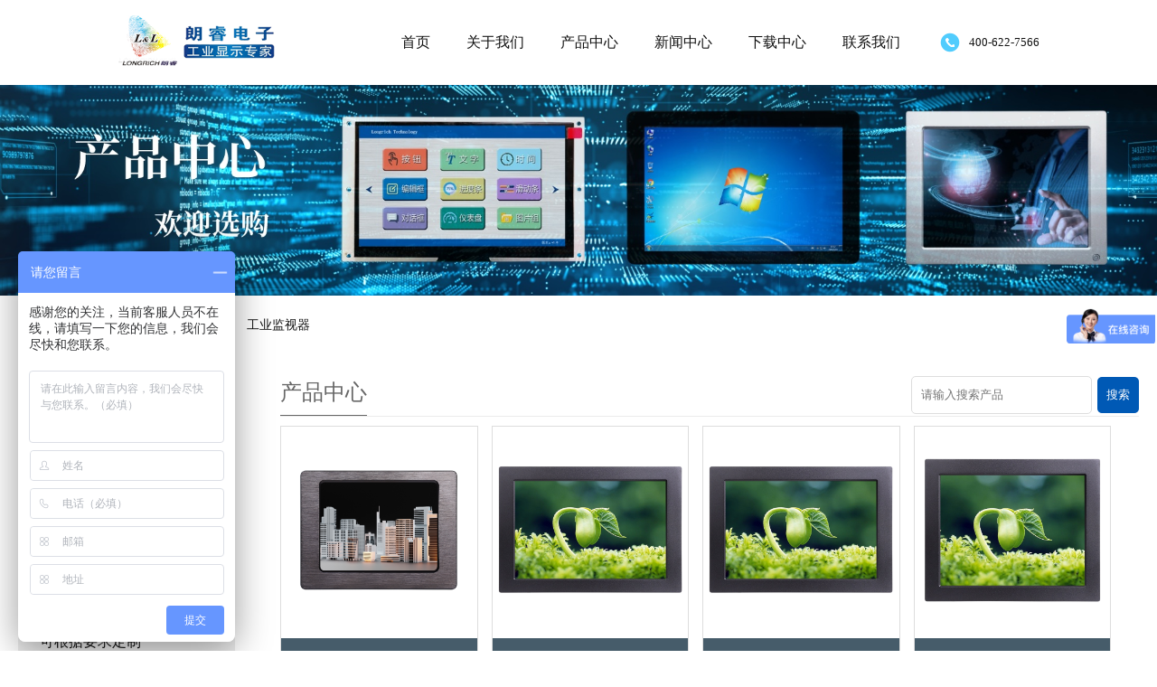

--- FILE ---
content_type: text/html; charset=utf-8
request_url: http://www.lcdtft.com.cn/product/1769
body_size: 5262
content:
<!DOCTYPE html>
<html lang="en">

<head>
    <meta charset="UTF-8">
    <meta http-equiv="X-UA-Compatible" content="IE=edge">
    <meta name="viewport" content="width=device-width, initial-scale=1.0">
    <link rel="stylesheet" href="/css/bacs.css">
    <link rel="stylesheet" href="/css/style.css">
    <link rel="stylesheet" href="https://unpkg.com/swiper/swiper-bundle.min.css">
    
    <meta name="keywords" content="工业监视器、工业一体机、工业智能显示器">
    <meta name="description" content="工业监视器">
    <title>工业监视器</title>

    <meta name="baidu-site-verification" content="code-oFQqdttihn" />
</head>

<body>
    <header>
        <div class="w1400 flex head">
            <div class="logo">
                <img src="http://upload.hnhxzkj.com/Upload/website/69/image/2021/08/09/6376409987210955745076690.png" alt="">
            </div>
            <nav>
                <ul>

                    <li><a href="/index">首页</a></li>
                        <li class=""><a href="/about/1753">关于我们</a></li>
                        <li class="active"><a href="/product/1754">产品中心</a></li>
                        <li class=""><a href="/news/1755">新闻中心</a></li>
                        <li class=""><a href="/about1/1756">下载中心</a></li>
                        <li class=""><a href="/about/1757">联系我们</a></li>
                    <!-- <li><a style="font-weight:700;color:red;" href="https://shop111308006.taobao.com/?spm=a230r.7195193.1997079397.13.51e541a5sXQxrb">淘宝</a></li> -->
                </ul>
                <div class="tel">
                    <img src="/images/tell.png" alt=""><span>400-622-7566</span>
                </div>
            </nav>
            <div class="phone-menu">
                <img class="menu" src="/images/menu.png" alt="">
                <img class="close" src="/images/close.png" alt="">
            </div>
        </div>
    </header>

    
    <div class="banner">

            <img src="http://upload.hnhxzkj.com/Upload/website/69/image/2023/07/21/63825545171375247099637406b8740f77b2d4e988cd4c308e5284446.jpeg" alt="">

    </div>

    
    <div class="mbx-box">
        <div class="mbx">
            <span>您的位置：</span>
            <span><a href="/index">首页</a></span>
            <i class="right-arr"></i>
            <span><a href="/product/1754">产品中心</a></span>
            <i class="right-arr"></i>
            <span><a href="/product/1769">工业监视器</a></span>
        </div>
    </div>


    <div class="content-box flex">
        <div class="content-left">
            
    <div class="content-left-top"> 产品中心</div>


            <div class="product-box-list clearfix">
                
        <div class="product-box">
            <span><a style=" color: #fff;" href="/product/1758">工业电脑一体机</a></span>
            <div class="product-list">
                    <dt><a href="/product/1763">工控电脑一体机</a></dt>
                    <dt><a href="/product/1765">人证对比(闸机)</a></dt>
                    <dt><a href="/product/1764">安卓平板一体机</a></dt>
                    <dt><a href="/product/1762">可根据要求定制</a></dt>
            </div>
        </div>
        <div class="product-box">
            <span><a style=" color: #fff;" href="/product/1759">工业液晶显示器</a></span>
            <div class="product-list">
                    <dt><a href="/product/1766">智能串口屏</a></dt>
                    <dt><a href="/product/1769">工业监视器</a></dt>
                    <dt><a href="/product/1939">画面分割屏</a></dt>
                    <dt><a href="/product/1767">定制化方案</a></dt>
            </div>
        </div>
        <div class="product-box">
            <span><a style=" color: #fff;" href="/product/1760">单色液晶点阵屏</a></span>
            <div class="product-list">
                    <dt><a href="/product/1770">段码屏</a></dt>
                    <dt><a href="/product/1771">COG屏</a></dt>
                    <dt><a href="/product/1768">COB屏</a></dt>
                    <dt><a href="/product/1880">开模定制</a></dt>
            </div>
        </div>
        <div class="product-box">
            <span><a style=" color: #fff;" href="/product/4057">铁路LED信号灯</a></span>
            <div class="product-list">
            </div>
        </div>
        <div class="product-box">
            <span><a style=" color: #fff;" href="/product/4058">产品专用配件</a></span>
            <div class="product-list">
            </div>
        </div>


                <div class="content-left-bottom">
                    <img src="/images/1.jpg" alt="">
                    <div class="content-left-bottom-tel">
                        <img src="/images/prolist4.png" alt="">
                        <span>全国服务热线</span>
                        <div>400-622-7566</div>
                    </div>
                </div>
            </div>
        </div>

        <!-- right-->
        


<div class="content-right">
    <div class="product-content">
        <div class="product-content-title">
            <span>产品中心</span>
            <span style="border-bottom:0px; text-align:right; float:right;">
                <input style="border:1px solid #ddd;line-height:40px;width:200px;padding-left:10px;border-radius:5px;" id="txt_key" type="text" placeholder="请输入搜索产品" />
                <input style="background-color: #0059b5;padding:0 10px;display:inline-block;line-height:40px;color:#fff;border-radius:5px;" type="button" onclick="SearchPro();" value="搜索" />
            </span>
        </div>
        <div class="product-content-list">

                <div class="list-box">
                    <a href="/productinfo/1769/181544" target="_blank">
                        <img src="http://upload.hnhxzkj.com/Upload/website/69/image/2024/02/29/63844803211123469550357521d79409a254743f59d8c5a90b82c8c13.png" alt="">
                        <div>
                            <div style="background-color:#465c6a;color:#fff;text-align:left;padding-left:15px">LR056VAB-B</div>
                            <div style="background-color:#f1f1f1;border-bottom:1px solid #fff;text-align:left;padding-left:15px;">
                                <p>尺寸：5.6寸</p><p>分辨率：640<span style="font-family: 宋体; font-size: 18px;">×</span>480</p><p>通讯方式：BNC(AV)+VGA</p>
                            </div>
                        </div>
                    </a>
                </div>
                <div class="list-box">
                    <a href="/productinfo/1769/2757" target="_blank">
                        <img src="http://upload.hnhxzkj.com/Upload/website/69/image/2024/03/07/6384541079809141671928791e427b68fadfb4a399cb53c924917d951.png" alt="">
                        <div>
                            <div style="background-color:#465c6a;color:#fff;text-align:left;padding-left:15px">LR070VDB-C</div>
                            <div style="background-color:#f1f1f1;border-bottom:1px solid #fff;text-align:left;padding-left:15px;">
                                <p style="white-space: normal;">尺寸：7寸</p><p style="white-space: normal;">分辨率：800<span style="font-size: 18px;"><span style="font-family: &quot;Times New Roman&quot;;"></span><span style="font-family: 宋体;"></span><span style="font-family: 宋体;">×</span></span>480</p><p style="white-space: normal;">通讯方式：VGA+HDMI</p>
                            </div>
                        </div>
                    </a>
                </div>
                <div class="list-box">
                    <a href="/productinfo/1769/181551" target="_blank">
                        <img src="http://upload.hnhxzkj.com/Upload/website/69/image/2024/03/07/63845410812422148081396769f26b35872ce49539387bc69878f2552.png" alt="">
                        <div>
                            <div style="background-color:#465c6a;color:#fff;text-align:left;padding-left:15px">LR070VDZ-H</div>
                            <div style="background-color:#f1f1f1;border-bottom:1px solid #fff;text-align:left;padding-left:15px;">
                                <p style="white-space: normal;">尺寸：7寸</p><p style="white-space: normal;">分辨率：1024<span style="font-family: 宋体; font-size: 18px;">×</span>600</p><p style="white-space: normal;">通讯方式：VGA+HDMI</p>
                            </div>
                        </div>
                    </a>
                </div>
                <div class="list-box">
                    <a href="/productinfo/1769/2760" target="_blank">
                        <img src="http://upload.hnhxzkj.com/Upload/website/69/image/2024/03/07/63845415814233827965732218111064488e7407ea9afdc11a054aee6.png" alt="">
                        <div>
                            <div style="background-color:#465c6a;color:#fff;text-align:left;padding-left:15px">LR080VDJ-E</div>
                            <div style="background-color:#f1f1f1;border-bottom:1px solid #fff;text-align:left;padding-left:15px;">
                                <p style="white-space: normal;">尺寸：8寸</p><p style="white-space: normal;">分辨率：1024<span style="font-size: 18px;"><span style="font-family: 宋体;">×</span></span>768</p><p style="white-space: normal;">通讯方式：VGA/HDMI/AV</p>
                            </div>
                        </div>
                    </a>
                </div>
                <div class="list-box">
                    <a href="/productinfo/1769/174238" target="_blank">
                        <img src="http://upload.hnhxzkj.com/Upload/website/69/image/2024/03/07/63845415523810723348145981834aac2c71c4c00a3a9fd83423bcbc3.png" alt="">
                        <div>
                            <div style="background-color:#465c6a;color:#fff;text-align:left;padding-left:15px">LR101VDB-L</div>
                            <div style="background-color:#f1f1f1;border-bottom:1px solid #fff;text-align:left;padding-left:15px;">
                                <p style="white-space: normal;">尺寸：10.1寸</p><p style="white-space: normal;">分辨率：1280<span style="font-size: 18px;"><span style="font-family: &quot;Times New Roman&quot;;"></span><span style="font-family: 宋体;"></span><span style="font-family: 宋体;">×</span></span>800</p><p style="white-space: normal;">通讯方式：VGA/HDMI/AV</p>
                            </div>
                        </div>
                    </a>
                </div>
                <div class="list-box">
                    <a href="/productinfo/1769/2762" target="_blank">
                        <img src="http://upload.hnhxzkj.com/Upload/website/69/image/2024/03/07/638454158567007244764720611489353cc764a3dabc85d83961fed90.png" alt="">
                        <div>
                            <div style="background-color:#465c6a;color:#fff;text-align:left;padding-left:15px">LR104VDB-D</div>
                            <div style="background-color:#f1f1f1;border-bottom:1px solid #fff;text-align:left;padding-left:15px;">
                                <p style="white-space: normal;">尺寸：10.4寸</p><p style="white-space: normal;">分辨率：800<span style="font-size: 18px;"><span style="font-family: &quot;Times New Roman&quot;;"></span><span style="font-family: 宋体;"></span><span style="font-family: 宋体;">×</span></span>600</p><p style="white-space: normal;">通讯方式：VGA/HDMI/AV</p>
                            </div>
                        </div>
                    </a>
                </div>
                <div class="list-box">
                    <a href="/productinfo/1769/181550" target="_blank">
                        <img src="http://upload.hnhxzkj.com/Upload/website/69/image/2024/03/07/638454156189059178919915055628bc6b93e4e07aa32e56a54ceed23.png" alt="">
                        <div>
                            <div style="background-color:#465c6a;color:#fff;text-align:left;padding-left:15px">LR116VDB-N</div>
                            <div style="background-color:#f1f1f1;border-bottom:1px solid #fff;text-align:left;padding-left:15px;">
                                <p style="white-space: normal;">尺寸：11.6寸</p><p style="white-space: normal;">分辨率：1920<span style="font-size: 18px;"><span style="font-family: 宋体;">×</span></span>1080</p><p style="white-space: normal;">通讯方式：VGA/DVI/HDMI</p>
                            </div>
                        </div>
                    </a>
                </div>
                <div class="list-box">
                    <a href="/productinfo/1769/2768" target="_blank">
                        <img src="http://upload.hnhxzkj.com/Upload/website/69/image/2024/03/07/63845415869172883222578502b7f5ce25e324f93b85c1187b1cd8d00.png" alt="">
                        <div>
                            <div style="background-color:#465c6a;color:#fff;text-align:left;padding-left:15px">LR121VDZ-E</div>
                            <div style="background-color:#f1f1f1;border-bottom:1px solid #fff;text-align:left;padding-left:15px;">
                                <p style="white-space: normal;">尺寸：12.1寸</p><p style="white-space: normal;">分辨率：1024<span style="font-size: 18px;"><span style="font-family: 宋体;">×</span></span>768</p><p style="white-space: normal;">通讯方式：VGA/HDMI/AV</p>
                            </div>
                        </div>
                    </a>
                </div>
                <div class="list-box">
                    <a href="/productinfo/1769/2770" target="_blank">
                        <img src="http://upload.hnhxzkj.com/Upload/website/69/image/2024/03/07/638454158804837353947963670810a2fe5af49eeb5316e72762b0b9b.png" alt="">
                        <div>
                            <div style="background-color:#465c6a;color:#fff;text-align:left;padding-left:15px">LR150VD-E</div>
                            <div style="background-color:#f1f1f1;border-bottom:1px solid #fff;text-align:left;padding-left:15px;">
                                <p style="white-space: normal;">尺寸：15寸</p><p style="white-space: normal;">分辨率：1024<span style="font-size: 18px;"><span style="font-family: &quot;Times New Roman&quot;;"></span><span style="font-family: 宋体;"></span><span style="font-family: 宋体;">×</span></span>768</p><p style="white-space: normal;">通讯方式：VGA/HDMI/AV</p>
                            </div>
                        </div>
                    </a>
                </div>
                <div class="list-box">
                    <a href="/productinfo/1769/181549" target="_blank">
                        <img src="http://upload.hnhxzkj.com/Upload/website/69/image/2024/03/07/6384541563412400786783268b3893f22b3b147e5b6e134e9d2d9e66b.png" alt="">
                        <div>
                            <div style="background-color:#465c6a;color:#fff;text-align:left;padding-left:15px">LR156VDB-N</div>
                            <div style="background-color:#f1f1f1;border-bottom:1px solid #fff;text-align:left;padding-left:15px;">
                                <p style="white-space: normal;">尺寸：15.6寸</p><p style="white-space: normal;">分辨率：1920<span style="font-size: 18px;"><span style="font-family: &quot;Times New Roman&quot;;"></span><span style="font-family: 宋体;"></span><span style="font-family: 宋体;">×</span></span>1080</p><p style="white-space: normal;">通讯方式：VGA+HDMI</p>
                            </div>
                        </div>
                    </a>
                </div>
                <div class="list-box">
                    <a href="/productinfo/1769/181548" target="_blank">
                        <img src="http://upload.hnhxzkj.com/Upload/website/69/image/2024/03/07/63845415889967713733445181d524abafc3b4aed8d62f3b5831090c7.png" alt="">
                        <div>
                            <div style="background-color:#465c6a;color:#fff;text-align:left;padding-left:15px">LR170VD-G</div>
                            <div style="background-color:#f1f1f1;border-bottom:1px solid #fff;text-align:left;padding-left:15px;">
                                <p style="white-space: normal;">尺寸：17寸</p><p style="white-space: normal;">分辨率：1280<span style="font-size: 18px;"><span style="font-family: 宋体;">×</span></span>1024</p><p style="white-space: normal;">通讯方式：VGA+HDMI</p>
                            </div>
                        </div>
                    </a>
                </div>
                <div class="list-box">
                    <a href="/productinfo/1769/181547" target="_blank">
                        <img src="http://upload.hnhxzkj.com/Upload/website/69/image/2024/03/07/6384541564779531571393208c3ec7d94a4e84e60ab7b5043bf635b84.png" alt="">
                        <div>
                            <div style="background-color:#465c6a;color:#fff;text-align:left;padding-left:15px">LR185VDB-N</div>
                            <div style="background-color:#f1f1f1;border-bottom:1px solid #fff;text-align:left;padding-left:15px;">
                                <p style="white-space: normal;">尺寸：18.5寸</p><p style="white-space: normal;">分辨率：1920<span style="font-size: 18px;"><span style="font-family: 宋体;">×</span></span>1080</p><p style="white-space: normal;">通讯方式：VGA/DVI/HDMI</p>
                            </div>
                        </div>
                    </a>
                </div>
        </div>
        <div class="page">

            <span><a onclick="setUrl(1)" href="javascript:;">上一页</a></span>
                    <span class="page-active"><a onclick="setUrl(1)" href="javascript:;">1</a></span>
                    <span><a onclick="setUrl(2)" href="javascript:;">2</a></span>
            <span><a onclick="setUrl(2)" href="javascript:;">下一页</a></span>
            <span>共2页 15条</span>
        </div>
    </div>
</div>

<script type="text/javascript">
    setUrl = function (pageIndex) {
        window.location.href = "/product/1769/"+pageIndex;
    }
    SearchPro = function () {
        var key = document.getElementById("txt_key").value;
        window.location.href = "/search?key=" + key;
    }
</script>
    </div>
    <footer>
        <div class="w1220 footer-box">
            <div class="kf">
                <img src="/images/kefu.png" alt="工业显示器串口屏">
                <div style=" margin-right:20px;">
                    <div class="kf-title">营销电话：</div>
                    <div class="kf-tel1">135 2357 3570</div>
                    <div class="kf-tel2">400-622-7566</div>
                </div>
            </div>
            <div class="dz">              
                <div style="display:flex;">
                    <span>技术支持：189 1655 2293</span>
                    <span>工作时间：周一至周五，8:30-17:30（国家法定节假日正常休息）</span>
                                   
                </div>
                <div style="display:flex;">
                    <span>E-mail：1418184964@qq.com</span>
                    <span>地址：上海市宝山区沪太路6397号1-2层F25区1650室</span>
                </div>
                 
		    <div style="display:flex;">                                 
                <span >ICP备案号：<a href="https://beian.miit.gov.cn/" target="_blank" style="color: #fff;">沪ICP备2021023347号-1</a></span>
                <span>地址：郑州市金水区文化路102号聚合大厦806室</span>
            </div>
            </div>
            <div class="wx">

                    <img src="http://upload.hnhxzkj.com/Upload/website/69/image/2021/11/26/6377353122754725206617160.png" alt="">
                <div>微信咨询</div>
            </div>
            <div class="wx" style=" margin-left:50px;">

                    <img src="http://upload.hnhxzkj.com/Upload/website/69/image/2021/11/26/6377353086109407093704215.jpg" alt="">
                <div>       QQ咨询</div>
            </div>
        </div>
            
             
        </div>
    </footer>

    <script src="/js/jquery.js"></script>
    <script src="/js/common.js"></script>
    <script src="https://unpkg.com/swiper/swiper-bundle.min.js"></script>
    <script>
        var swiper = new Swiper('.swiper-container', {

            pagination: {
                el: '.swiper-pagination',
            },
            autoplay: {
                delay: 3000,
                stopOnLastSlide: false,
                disableOnInteraction: true,
            },
            loop: true,
        });
    </script>

    
    <script>
var _hmt = _hmt || [];
(function() {
  var hm = document.createElement("script");
  hm.src = "https://hm.baidu.com/hm.js?a7f592cef8b130a6967a90617db5681b";
  var s = document.getElementsByTagName("script")[0]; 
  s.parentNode.insertBefore(hm, s);
})();
</script>

</body>

</html>

--- FILE ---
content_type: text/css
request_url: http://www.lcdtft.com.cn/css/bacs.css
body_size: 1040
content:
@charset "utf-8";

/*定义公共样式*/

* {
    margin: 0;
    padding: 0;
}

* {
    box-sizing: border-box;
}

html {
    /*在750下 让页面根元素字体等于60px  设计图的元素宽除以60  就是最后的？rem*/
    /*font-size: 6.6666666667vw;*/
}

body {
    font: 14px "微软雅黑";
    color: #111;
    background: #fff
}

h1,
h2,
h3,
h4,
h5,
h6 {
    font-weight: normal
}

b {
    font-weight: normal;
}

input,
button,
textarea {
    outline: none;
    border: none;
    background: none;
}

button,
input,
optgroup,
select,
textarea {
    border: none;
    vertical-align: middle;
    font-family: 'Microsoft Yahei';
    outline: none;
}

button,
input {
    border-radius: 0;
    padding: 0;
}

textarea,
input {
    -webkit-user-modify: read-write-plaintext-only;
    /*Android 下 input focus 消除高亮外框*/
}

textarea {
    resize: none;
}

input[type="button"],
input[type="submit"] {
    cursor: pointer;
}

input[type="checkbox"],
input[type="radio"] {
    vertical-align: -2px;
}

img {
    border: none;
    /*width: 100%;
  display: block;*/
}

li {
    list-style: none;
}

a {
    text-decoration: none;
    color: #111;
}

.clear {
    clear: both;
}

a,
input {
    outline: none;
}

.clearfix:after {
    content: '';
    display: block;
    height: 0;
    clear: both;
}

i,
em {
    font-style: normal;
}

.clearfix:after {
    display: block;
    clear: both;
    content: "";
    visibility: hidden;
}

.fl {
    float: left;
}

.fr {
    float: right;
}

button {
    cursor: pointer;
}

.cur {
    cursor: pointer;
}

.clear {
    clear: both;
}

.container {
    width: 1200px;
    margin: 0 auto;
}

* {
    box-sizing: border-box;
    max-width: 100%;
}

--- FILE ---
content_type: text/css
request_url: http://www.lcdtft.com.cn/css/style.css
body_size: 4412
content:
.w1400 {
    width: 1400px;
    margin: 0 auto;
}
.w1220 {
    width: 1220px;
    margin: 0 auto;
}
.flex {
    display: flex;
}
.wrap {
    flex-wrap: wrap;
}
header {
    background-color: #fff;
}
.phone-menu {
    display: none;
}
.head {
    align-items: center;
    justify-content: space-around;
}
.logo>img {
    height: .9rem;
}
nav>ul {
    display: inline-block;
    vertical-align: middle;
}
nav>ul>li {
    float: left;
    margin: 0 20px;
    line-height: 94px;
}
nav>ul>li>a {
    font-size: .24rem;
    display: block;
    height: 100%;
}
nav>ul>li:hover {
    padding: 0 20px;
    margin: 0;
    background: #0a468a;
}
nav>ul>li:hover>a {
    color: #fff;
}
.tel {
    display: inline-block;
    margin-left: 20px;
}
.tel>img {
    vertical-align: middle;
}
.tel>span {
    vertical-align: middle;
    font-size: .2rem;
    margin-left: 10px;
}
.swiper-pagination-bullet {
    background-color: #fff !important;
    width: .12rem !important;
    height: .12rem !important;
    margin: 0 .1rem !important;
}
.swiper-container-horizontal>.swiper-pagination-bullets {
    bottom: 20px !important;
}
.index-box {
    padding: .8rem 1rem;
    display: flex;
}
.index-box-left {
    margin-right: .65rem;
}
.index-left-title {
    line-height: 45px;
    background-color: #d5e8f6;
    text-align: center;
    color: #000;
    padding: 0 13px;
    width: 140px;
    font-size: 24px;
}
.index-right-title>a {
    line-height: 45px;
    background-color: #d5e8f6;
    text-align: center;
    color: #000;
    padding: 0 13px;
    width: 140px;
    font-size: 24px;
    display: block;
}
.index-left-title:hover {
    background: #0071bc;
    color: #fff;
}
.index-left-title:hover>a{color:#fff}
.index-right-title>a:hover{background: #0071bc;color: #fff;}
.index-left-box {
    display: flex;
    width: 100%;
    border-top: 1px solid #e5e5e5;
    padding-top: 1px;
}
.index-left-box>ul {
    display: block;
    width: 3.3rem;
    margin-right: 25px;
    background-color: #f8f8f8;
    min-height: 440px;
}
.index-left-box>ul:last-child {
    margin-right: 0;
}
.index-left-box>ul>div {
    background-color: #d5e8f6;
    line-height: 60px;
    text-align: center;
    border-radius: 5px;
    margin-bottom: 20px;
    font-size: 18px;
}
.index-left-box>ul>div:hover {
    background: #0071bc;
}
.index-left-box>ul>div:hover>a {
    color: #fff;
}
.index-left-box>ul>div:hover>.right-arr {
    border-color: #fff;
}
.right-arr {
    border: solid black;
    border-width: 0 1px 1px 0;
    display: inline-block;
    padding: 3px;
    transform: rotate(-45deg);
    -webkit-transform: rotate(-45deg);
    vertical-align: middle;
    margin-left: 5px;
}
.index-left-box>ul>li {
    line-height: 50px;
    text-align: left;
    padding-left: 50px;
    font-size: 16px;
    height: 50px;
}
.index-left-box>ul>li:first-child {}
.index-left-box>ul>li>a {
    display: block;
    width: 100%;
}
.index-left-box>ul>li:hover>a {
    color: #004081;
}
.index-box-right {
    flex-grow: 1;
}
.index-box-right-top {
    display: flex;
    justify-content: space-between;
}
.more>a {
    color: #0368b2;
    line-height: 45px;
}
.index-box-right-news {
    background-color: #f8f8f8;
    min-height: 450px;
    padding: 38px 25px 0 20px;
}
.index-box-news-box>a {
    width: 100%;
    display: flex;
    justify-content: space-between;
    line-height: 30px;
}
.index-box-news-box:hover .index-box-news-box-title {
    color: #004081;
}
.index-box-news-box-title {
    font-size: 16px;
    overflow: hidden;
    text-overflow: ellipsis;
    white-space: nowrap;
}
.index-box-news-box-txt {
    font-size: 14px;
    line-height: 28px;
    display: -webkit-box;
    -webkit-box-orient: vertical;
    -webkit-line-clamp: 2;
    overflow: hidden;
}
.index-box-news-box-left {
    max-width: 410px;
}
.index-box-news-box-right {
    margin-left: .75rem;
}
.date {
    font-size: 44px;
    color: #5c5c5c;
}
.month {
    font-size: 16px;
}
footer {
    background-color: #32333b;
    height: 290px;
}
.footer-box {
    padding-top: 85px;
    display: flex;
    justify-content: space-around;
    align-items: center;
}
.kf {
    display: flex;
    color: #fff;
}
.kf>div {
    margin-left: 15px;
}
.wx>div {
    text-align: center;
    color: #fff;
}
.kf-title {
    font-size: 14px;
}
.kf-tel1,
.kf-tel2 {
    font-size: 19px;
    font-weight: 700;
}
.dz {
    color: #fff;
    line-height: 30px;
    width: 59%;
}
.dz>div>span:first-child {
    width: 40%;
}
.dz>div>span:last-child{
    flex-grow: 1;
}
.content-box {
    padding: 40px 100px;
}
.mbx-box {
    padding: 40px 100px 0;
}
.mbx {
    border-left: 5px solid #666;
    padding-left: 20px;
    font-size: 14px;
}
.mbx>i {
    margin-right: 15px;
}
.content-left-top {
    width: 240px;
    height: 75px;
    background-color: #ececec;
    font-size: 24px;
    font-weight: normal;
    line-height: 75px;
    border-bottom: 1px solid #fff;
    text-align: center;
    color: #0059b4;
    margin-bottom: 1px;
}
.product-box {
    background-color: #0059b5;
    margin-bottom: 1px;
}
.product-box>span {
    position: relative;
    display: block;
    font-size: 18px;
    font-weight: normal;
    color: #fff;
    line-height: 50px;
    padding: 0 40px;
}
.product-box>span::after {
    content: '+';
    position: absolute;
    right: 20px;
    top: 50%;
    transform: translateY(-50%);
    color: #fff;
    font-size: 16px;
}
.product-box:hover>span::after {
    content: '-';
}
.product-list {}
.product-box:hover .product-list {
    display: block;
}
.product-list>dt {
    height: 50px;
    font-size: 16px;
    line-height: 50px;
    padding-left: 24px;
    padding-right: 20px;
    border-bottom: 1px solid #fff;
    background: #ececec;
    position: relative;
    overflow: hidden;
}
.product-list>dt>a {
    display: block;
    width: 100%;
}
.product-list>dt>a:hover {
    color: #004081;
}
.content-left-bottom>img {
    display: block;
    width: 100%;
}
.content-left-bottom-tel {
    background-color: #0059b5;
    text-align: center;
    padding: 20px 0;
}
.content-left-bottom-tel>span,
.content-left-bottom-tel>img {
    vertical-align: middle;
}
.content-left-bottom-tel>span {
    color: #fff;
}
.content-left-bottom-tel>div {
    font-size: 28px;
    font-weight: bold;
    font-family: Arial;
    margin-top: 10px;
    color: #fff;
}
.content-right {
    flex-grow: 1;
    margin-left: 50px;
}
.content-title {
    text-align: center;
    font-size: 30px;
    color: #000;
    font-weight: 700;
    margin-bottom: 30px;
}
.content-txt>p {
    font-size: 14px;
    color: #000;
    line-height: 24px;
    text-indent: 48px;
    margin-bottom: 6px;
}
.product-content-title {
    font-size: 24px;
    line-height: 50px;
    border-bottom: 1px solid #ebebeb;
}
.product-content-title>span {
    display: inline-block;
    border-bottom: 1px solid #666666;
    color: #666;
    line-height: 50px;
}
.product-content-list {
    display: flex;
    flex-wrap: wrap;
    padding-top: 10px;
}
.list-box {
    width: 23%;
    border: 1px solid #ddd;
    margin-right: 28px;
    margin-bottom: 28px;
}
.list-box>a>img {
    width: 100%;
    height: 230px;
    object-fit: cover;
}
.list-box>a>div {
    line-height: 45px;
    text-align: center;
    font-size: 16px;
}
.list-box>a>div>div>p,
.list-box>a>div>div>p>span {
    line-height: 30px;
    font-size: 14px !important;
}
.list-box:hover {
    border-color: #004081;
}
.list-box:hover>a {
    color: #004081;
}
.page {
    text-align: center;
}
.page>span {
    display: inline-block;
    border: 1px solid #ddd;
    line-height: 50px;
    min-width: 50px;
    min-height: 50px;
    font-size: 14px;
    padding: 0 10px;
}
.page-active {
    background-color: #0059b5;
}
.page-active>a {
    color: #fff;
}
.news-content-list>a {
    display: flex;
    margin-top: 20px;
    padding: 20px;
    border: 1px solid #ddd;
}
.news-content-list:hover>a {
    border-color: #004081;
}
.news-content-list {
    margin-bottom: 30px;
}
.news-content-list>a>img {
    max-width: 240px;
    min-height: 180px;
    object-fit: contain;
    margin-right: 30px;
}
.news-content-list-title {
    font-size: 26px;
    line-height: 32px;
    margin-bottom: 20px;
}
.news-content-list-txt {
    font-size: 14px;
    display: -webkit-box;
    -webkit-box-orient: vertical;
    -webkit-line-clamp: 3;
    overflow: hidden;
}
.news-content-list-btn {
    float: right;
    border: 1px solid #ddd;
    width: 150px;
    height: 40px;
    line-height: 40px;
    text-align: center;
    margin-top: 20px;
}
.news-content-list:hover .news-content-list-btn {
    border-color: #004081;
    background-color: #004081;
    color: #fff;
}
.product-detail-box {
    padding: 0 30px;
}
.product-detail-box-top {
    display: flex;
}
.product-detail-box-top-left,
.product-detail-box-top-right {
    width: 50%;
}
.product-detail-box-top-left {
    border: 1px solid #ddd;
    margin-right: 50px;
}
.product-detail-box-top-left>img {
    width: 100%;
    object-fit: contain;
}
.product-detail-box-top-right-title {
    font-size: 24px;
    font-weight: 700;
    color: #111;
    margin-bottom: 30px;
}
.product-detail-cs-title {
    font-size: 16px;
    font-weight: 700;
    margin-bottom: 20px;
    color: #666;
}
.product-detail-cs {
    line-height: 32px;
    font-size: 16px;
    color: #666;
}
.product-detail-box-bottom {
    margin-top: 30px;
}
.product-detail-box-bottom-title {
    border-bottom: 1px solid #ddd;
    margin-bottom: 40px;
}
.product-detail-box-bottom-title>span {
    display: block;
    width: 150px;
    height: 50px;
    background-color: #0059b5;
    color: #fff;
    text-align: center;
    line-height: 50px;
}
.product-detail-box-bottom-txt {
    padding: 20px 30px;
}
.product-detail-box-bottom-txt>p {
    text-indent: 48px;
    line-height: 30px;
    letter-spacing: 1px;
}
.news-detail-title {
    font-size: 26px;
    color: #111;
    font-weight: 700;
    text-align: center;
    margin-bottom: 30px;
}
.news-detail-time {
    font-size: 12px;
    color: #999;
    text-align: left;
    border-bottom: 1px solid #666;
    padding-bottom: 2px;
}
.news-detail-txt {
    color: 999;
    font-size: 12px;
    line-height: 24px;
    padding-top: 20px;
}
.contact {
    display: flex;
}
.contact-info {
    width: 50%;
}
.contact-info-title,
.contact-map-title {
    font-size: 26px;
    font-weight: 700;
    margin-bottom: 15px;
}
.contact-info {
    font-size: 16px;
    line-height: 32px;
    color: #000;
}
@media screen and (max-width:1420px) {
    .index-box-news-box-right {
        margin-left: 20px;
    }
    .index-box {
        padding: .8rem .2rem;
    }
    .head {
        padding: 0 70px;
    }
    .index-box-left {
        margin-right: 20px;
    }
    .content-box,
    .mbx-box {
        padding: 20px;
    }
    .list-box {
        margin-right: 15px;
    }
    .index-left-box>ul {
        margin-right: 10px;
    }
}
@media screen and (max-width:1220px) {
    .head {
        padding: 0 60px;
    }
    .index-box-news-box-right {
        display: none;
    }
    .index-box-news-box>a {
        display: block;
    }
    .index-box-news-box-left {
        max-width: 100%;
    }
}
@media screen and (max-width:950px) {
    .head {
        padding: 0 10px;
    }
    .index-box {
        display: block;
    }
    .index-left-box>ul {
        width: 33%;
    }
    .index-box-news-box>a {
        display: flex;
    }
    .index-box-right-top {
        margin-top: 20px;
    }
    .index-box-news-box-left {
        width: 90%;
    }
    .index-box-news-box-right {
        display: block;
        margin: 0;
    }
    .dz>div>span {
        margin: 0;
        display: block;
    }
    .index-box-left {
        margin: 0;
    }
    .index-box {
        padding-top: 20px;
    }
    .kf {
        min-width: 222px;
    }
    .dz {
        min-width: 422px;
    }
    .wx {
        min-width: 126px;
    }
}
@media screen and (max-width:780px) {
    .dz>div{
        flex-wrap: wrap;
    }
    .dz span:first-child,.dz span:last-child{
        width: 100% !important;
    }
    footer {
        height: auto;
    }
    .footer-box {
        /* display: block; */
        padding-top: 40px;
        flex-wrap: wrap;
        justify-content: center;
    }
    .kf,
    .dz,
    .wx {
        width: 100vw;
        min-width: auto !important;
        text-align: center;
        justify-content: center;
        margin-bottom: 20px;
    }
    nav>ul>li {
        margin: 0 10px;
    }
    .tel {
        margin-left: 5px;
    }
    .date {
        font-size: 30px;
    }
    .month {
        font-size: 12px;
    }
    .index-box-right-news {
        min-height: auto;
        padding: 20px;
    }
}
@media screen and (max-width:700px) {
    .tel {
        display: none;
    }
    .head {
        height: 60px;
    }
    nav>ul>li {
        line-height: 60px;
    }
    nav {
        line-height: 60px;
    }
    .phone-menu {
        display: block;
    }
    .menu,
    .close {
        width: 30px;
    }
    .close {
        display: none;
    }
    nav>ul>li {
        float: none;
    }
    nav>ul {
        display: none;
        position: fixed;
        top: 60px;
        left: 0;
        width: 100vw;
        height: 100vh;
        background-color: #fff;
        z-index: 9999;
    }
    nav>ul>li>a {
        font-size: 18px;
        padding-left: 20px;
    }
    .active>a {
        border-bottom: 1px solid #004081;
        font-weight: 700;
    }
    .content-box {
        display: flex;
        flex-wrap: wrap;
    }
    .content-left {
        width: 100%;
        order: 2;
    }
    .content-right {
        margin: 0;
    }
    .list-box {
        width: 45%;
        max-width: none;
    }
    .logo>img {
        height: 60px;
    }
    .product-detail-box-top {
        display: block;
    }
    .product-detail-box-top-left,
    .product-detail-box-top-right {
        width: 100%;
    }
    .product-detail-box-bottom-title {
        margin-bottom: 0;
    }
    .news-content-list>a {
        flex-wrap: wrap;
    }
    .news-content-list>a>img {
        margin: 0 auto 15px;
    }
    .news-detail-title {
        margin-top: 20px;
    }
    .contact {
        display: block;
    }
    .contact-info {
        width: 100%;
        text-align: center;
    }
    .contact-map {
        width: 100%;
        text-align: center;
    }
}
@media screen and (max-width:450px) {
    .list-box {
        width: 100%;
        margin: 0 0 20px;
    }
    .index-left-box>ul>div {
        font-size: 16px;
    }
    .index-left-box>ul>li {
        padding-left: 10px;
    }
    .index-left-box>ul>li {
        font-size: 14px;
    }
    .index-box-news-box-left {
        width: 82%;
        margin-right: 10px;
    }
    .index-box-news-box>a {
        align-items: center;
    }
}
@media screen and (max-width:320px) {
    .index-left-box>ul>div {
        font-size: 12px;
    }
    .index-left-title,
    .index-right-title {
        font-size: 14px;
    }
    .index-left-box>ul>li {
        height: auto;
        font-size: 12px;
    }
    .page>span {
        line-height: 30px;
        min-width: 30px;
        min-height: 30px;
        font-size: 12px;
        margin-bottom: 10px;
    }
    .news-content-list-title {
        display: -webkit-box;
        -webkit-box-orient: vertical;
        -webkit-line-clamp: 2;
        overflow: hidden;
    }
}
.header-fixed {
    position: fixed;
    top: 0;
    left: 0;
    z-index: 999;
    width: 100vw;
    background-color: #fff;
}
.wx>img{width:100px}
.rightside {
	position: fixed;
	right: 80px;
	text-align: center;
	z-index: 999;
	width: 72px;
	top: 50%;
}
.rightside li {
	/* background: #fff; */
	margin-bottom: 0px;
	position: relative;
}
.rightside li i {
	width: 72px;
	height: 72px;
	display: inline-block;
	background-image: url(./images/right-1.png);
	background-repeat: no-repeat;
}
.rightside li .icon1 {
	background-position: 0px -296px;
}
.rightside li .icon2 {
	background-position: 0px 0px;
}
.rightside li .icon3 {
	background-position: 0px -74px;
}
.rightside li .icon4 {
	background-position: 0px -224px;
}
.rightside li .icon5 {
	background-position: 0px -148px;
}
.rightside li .dropdown-menu {
	right: 100%;
	left: auto;
	background: #78c340;
	margin: 0;
	min-width: 140px;
	line-height: 29px;
	padding: 15px 0;
	box-shadow: none;
	font-size: 16px;
	top: 0;
	color: #fff;
	text-align: center;
	border: none;
	border-radius: 0;
}
.rightside li:hover .dropdown-menu {
	display: block;
}

--- FILE ---
content_type: application/x-javascript
request_url: http://www.lcdtft.com.cn/js/common.js
body_size: 437
content:
$(window).resize(function() {
    let designSize = 1920; // 设计图尺寸
    let html = document.documentElement;
    let wW = html.clientWidth; // 窗口宽度
    let rem = wW * 100 / designSize;
    document.documentElement.style.fontSize = rem + 'px';
});
$(document).ready(function() {

    let designSize = 1920; // 设计图尺寸
    let html = document.documentElement;
    let wW = html.clientWidth; // 窗口宽度
    let rem = wW * 100 / designSize;
    document.documentElement.style.fontSize = rem + 'px';

})
$('.menu').click(function() {
    $(this).hide()
    $('.close').show()
    $('nav>ul').slideToggle()
    $('.head').addClass('header-fixed')
})
$('.close').click(function() {
    $(this).hide()
    $('.menu').show()
    $('nav>ul').slideToggle()
    $('.head').removeClass('header-fixed')

})